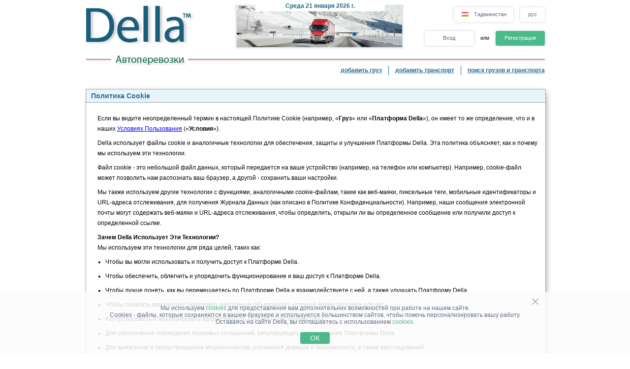

--- FILE ---
content_type: text/css
request_url: https://www.della.tj/style/legal_info.css?v=97211b64ade6
body_size: -197
content:
table.legal_info {
    font-family: Tahoma, Verdana, Arial, Helvetica, sans-serif;
    font-size: 12px;
}

td.main {
    padding: 15px 15px 0 11px;
    text-align: left;
}

td.main div {
    margin-bottom: 23px;
}

p {
    margin: 0;
}

.p_bold {
    font-weight: bold;
}

.p_normal {
    margin-top: 8px;
    padding-left: 12px;
}

ol.p_normal,
ul.p_normal {
    margin-left: 28px;
    padding-left: 0;
}

ol.p_normal li,
ul.p_normal li {
    margin: 8px 0;
}

--- FILE ---
content_type: text/css
request_url: https://www.della.tj/style/cookies.css?v=85a2b0c72e2e
body_size: 3178
content:
.strong {
  font-weight: 600 !important;
  color: #3e4c59 !important;
}
.thin {
  font-weight: 400 !important;
  color: #3e4c59 !important;
}
.btn {
  font-size: 0.875em;
  font-weight: 600;
  outline: none;
  border: none;
  -webkit-border-radius: 4px;
  -webkit-background-clip: padding-box;
  -moz-border-radius: 4px;
  -moz-background-clip: padding;
  border-radius: 4px;
  background-clip: padding-box;
  cursor: pointer;
}
.btn.btn_full-width {
  width: 100%;
}
.btn:disabled {
  cursor: not-allowed;
}
.btn.btn_type_1 {
  color: #ffffff;
  background: #0967d2;
}
.btn.btn_type_1:disabled {
  background: #9dc2ed;
}
.btn.btn_type_1:not(:disabled):hover {
  background: #2186eb;
}
.btn.btn_type_2 {
  color: #52606d;
  background: #e4e7eb;
}
.btn.btn_type_2:disabled {
  color: #9aa5b1;
  background: #f5f7fa;
}
.btn.btn_type_2:not(:disabled):hover {
  color: #52606d;
  background: #cbd2d9;
}
.btn.btn_type_3 {
  background: transparent;
  color: #0967d2;
}
div.btn.btn_type_3 {
  display: inline;
}
.btn.btn_type_3:disabled {
  color: rgba(9, 103, 210, 0.502);
}
.btn.btn_type_3:not(:disabled):hover {
  color: #2186eb;
  text-decoration: underline;
}
.btn.btn_type_4 {
  background-color: #d64545;
  color: #ffffff;
}
.btn.btn_type_4:disabled {
  background-color: #E66A6A;
}
.btn.btn_type_4:hover {
  background-color: #E66A6A;
}
.btn.btn_type_5 {
  background-color: transparent;
  color: #0967d2;
  border: 1px solid #0967d2;
}
.btn.btn_type_5:disabled {
  color: #9dc2ed;
  border-color: #9dc2ed;
}
.btn.btn_type_5:not(:disabled):hover {
  color: #2186eb;
  border-color: #2186eb;
}
.btn.btn_type_6 {
  background: transparent;
  color: #486581;
  border: none;
}
.btn.btn_type_7 {
  background: #def0fc;
  color: #0967d2;
  border: none;
}
.information_block {
  position: relative;
  padding: 18px 36px 20px 48px !important;
  border-left-width: 4px;
  border-left-style: solid;
  font-size: 16px;
}
.information_block.information_block-clock {
  background: url("/img/inform_icon_clock.svg"), #fffcf4;
}
.information_block.information_block-error {
  background: url("/img/alert_red.svg"), #fbe7e7;
}
.information_block.information_block-info {
  background: url("/img/information_icon.svg"), #f7f9fb;
}
.information_block.information_block-warning {
  background: url("/img/alert_yellow.svg"), #fffcf4;
}
.information_block.information_block-clock,
.information_block.information_block-error,
.information_block.information_block-info,
.information_block.information_block-warning {
  background-repeat: no-repeat, no-repeat;
  background-size: 20px, cover;
  background-position: 13px 18px, center;
}
.information_block.information_block-info {
  border-left-color: #bae3ff;
}
.information_block.information_block-clock,
.information_block.information_block-warning {
  border-left-color: #fae29f;
}
.information_block.information_block-error {
  border-left-color: #e25555;
}
.information_block .information_block__close {
  top: 13px;
  right: 13px;
  position: absolute;
  width: 26px;
  height: 26px;
  cursor: pointer;
}
.information_block .information_block__close img {
  width: 100%;
  height: 100%;
}
.information_block .information_block__heading {
  margin-bottom: 12px;
  font-weight: 600;
  color: #1f2933;
}
.information_block .information_block__text {
  font-size: 0.875em;
  line-height: 1.57142857em;
  color: #334e68;
}
.information_block .information_block__text a.btn {
  font-size: 1em;
}
.information_block .information_block__button_block {
  margin-top: 20px;
}
.loading_dots {
  display: inline-block;
  position: relative;
  width: 64px;
  height: 64px;
}
.loading_dots div {
  position: absolute;
  top: 27px;
  width: 11px;
  height: 11px;
  border-radius: 50%;
  background: #1a5e7c;
  animation-timing-function: cubic-bezier(0, 1, 1, 0);
}
.loading_dots div:nth-child(1) {
  left: 6px;
  animation: lds-ellipsis1 0.6s infinite;
}
.loading_dots div:nth-child(2) {
  left: 6px;
  animation: lds-ellipsis2 0.6s infinite;
}
.loading_dots div:nth-child(3) {
  left: 26px;
  animation: lds-ellipsis2 0.6s infinite;
}
.loading_dots div:nth-child(4) {
  left: 45px;
  animation: lds-ellipsis3 0.6s infinite;
}
@keyframes lds-ellipsis1 {
  0% {
    -webkit-transform: scale(0);
    -moz-transform: scale(0);
    -ms-transform: scale(0);
    -o-transform: scale(0);
    transform: scale(0);
  }
  100% {
    -webkit-transform: scale(1);
    -moz-transform: scale(1);
    -ms-transform: scale(1);
    -o-transform: scale(1);
    transform: scale(1);
  }
}
@keyframes lds-ellipsis3 {
  0% {
    -webkit-transform: scale(1);
    -moz-transform: scale(1);
    -ms-transform: scale(1);
    -o-transform: scale(1);
    transform: scale(1);
  }
  100% {
    -webkit-transform: scale(0);
    -moz-transform: scale(0);
    -ms-transform: scale(0);
    -o-transform: scale(0);
    transform: scale(0);
  }
}
@keyframes lds-ellipsis2 {
  0% {
    -webkit-transform: translate(0px, 0px);
    -moz-transform: translate(0px, 0px);
    -ms-transform: translate(0px, 0px);
    -o-transform: translate(0px, 0px);
    transform: translate(0px, 0px);
  }
  100% {
    -webkit-transform: translate(19px, 0px);
    -moz-transform: translate(19px, 0px);
    -ms-transform: translate(19px, 0px);
    -o-transform: translate(19px, 0px);
    transform: translate(19px, 0px);
  }
}
.switcher {
  margin-left: auto;
  cursor: pointer;
  width: 26px;
  height: 10px;
  padding: 3px;
  background-color: #a1a9c3;
  position: relative;
  -webkit-transition: background 0.15s ease-in-out;
  -moz-transition: background 0.15s ease-in-out;
  -o-transition: background 0.15s ease-in-out;
  transition: background 0.15s ease-in-out;
  -webkit-border-radius: 13px;
  -webkit-background-clip: padding-box;
  -moz-border-radius: 13px;
  -moz-background-clip: padding;
  border-radius: 13px;
  background-clip: padding-box;
}
.switcher.checked {
  background: #3ebd93;
}
.switcher.checked .selector {
  left: 19px;
}
.switcher.disabled {
  zoom: 1;
  filter: alpha(opacity=70);
  -webkit-opacity: 0.7;
  -moz-opacity: 0.7;
  opacity: 0.7;
}
.switcher .selector {
  width: 10px;
  height: 10px;
  background-color: #fff;
  position: absolute;
  left: 3px;
  -webkit-transition: left 0.2s ease-in-out;
  -moz-transition: left 0.2s ease-in-out;
  -o-transition: left 0.2s ease-in-out;
  transition: left 0.2s ease-in-out;
  -webkit-border-radius: 50%;
  -webkit-background-clip: padding-box;
  -moz-border-radius: 50%;
  -moz-background-clip: padding;
  border-radius: 50%;
  background-clip: padding-box;
}
.input_label_custom {
  margin-bottom: 6px;
  display: block;
  font-weight: 600;
  color: #52606D;
  cursor: pointer;
  font-size: 0.75em;
}
.input_label_custom .important {
  color: #e12d39;
  font-weight: 400;
  font-size: 1em;
}
.input_custom {
  margin-bottom: 26px;
  width: auto;
  min-height: 17px;
  max-height: 17px;
  font-weight: 400;
  color: #1F2933;
  outline: none;
  background: #F5F7FA;
  border: 1px solid #CBD2D9;
  -webkit-border-radius: 4px;
  -webkit-background-clip: padding-box;
  -moz-border-radius: 4px;
  -moz-background-clip: padding;
  border-radius: 4px;
  background-clip: padding-box;
  padding: 10.5px 4.02298851%;
  font-size: 0.875em;
}
.input_custom::-webkit-input-placeholder {
  color: #616e7c;
  font-style: normal;
  letter-spacing: normal;
}
.input_custom:-moz-placeholder {
  color: #616e7c;
  font-style: normal;
  letter-spacing: normal;
}
.input_custom::-moz-placeholder {
  color: #616e7c;
  font-style: normal;
  letter-spacing: normal;
}
.input_custom:-ms-input-placeholder {
  color: #616e7c;
  font-style: normal;
  letter-spacing: normal;
}
.input_custom.error {
  background: #ffffff;
  border-color: #E33C47 !important;
  -webkit-box-shadow: 0 0 0 2px #ffe3e3 !important;
  -moz-box-shadow: 0 0 0 2px #ffe3e3 !important;
  box-shadow: 0 0 0 2px #ffe3e3 !important;
}
.input_custom.error ~ .modal_wnd__input_block_error {
  display: block;
}
.input_custom:focus {
  background: #ffffff;
  border-color: #2186EB;
  -webkit-box-shadow: 0 0 0 2px #bae3ff;
  -moz-box-shadow: 0 0 0 2px #bae3ff;
  box-shadow: 0 0 0 2px #bae3ff;
}
.input_custom:disabled {
  color: #9AA5B1;
  background: #F7F8FA;
  border-color: #CFD6DC;
}
.input_custom:disabled::-webkit-input-placeholder {
  color: #9AA5B1;
  font-style: normal;
  letter-spacing: normal;
}
.input_custom:disabled:-moz-placeholder {
  color: #9AA5B1;
  font-style: normal;
  letter-spacing: normal;
}
.input_custom:disabled::-moz-placeholder {
  color: #9AA5B1;
  font-style: normal;
  letter-spacing: normal;
}
.input_custom:disabled:-ms-input-placeholder {
  color: #9AA5B1;
  font-style: normal;
  letter-spacing: normal;
}
.input_custom:disabled ~ .modal_wnd__input_label {
  color: #9AA5B1;
  cursor: initial;
}
.input_custom:disabled ~ .modal_wnd__input_block_tip {
  color: #7b8794;
}
.avatar {
  font-family: inherit;
  display: -webkit-box;
  display: -moz-box;
  display: -webkit-flex;
  display: -ms-flexbox;
  display: flex;
  -webkit-box-align: center;
  -moz-box-align: center;
  -webkit-align-items: center;
  -ms-flex-align: center;
  align-items: center;
  -webkit-box-pack: center;
  -moz-box-pack: center;
  -ms-flex-pack: center;
  -webkit-justify-content: center;
  justify-content: center;
  -webkit-border-radius: 50%;
  -webkit-background-clip: padding-box;
  -moz-border-radius: 50%;
  -moz-background-clip: padding;
  border-radius: 50%;
  background-clip: padding-box;
  font-size: 1.125em;
}
.avatar.type_0 {
  background-color: #f9e9f3;
  color: #e14c95;
}
.avatar.type_1 {
  background-color: #fae9e7;
  color: #eb5556;
}
.avatar.type_2 {
  background-color: #fbeedd;
  color: #f95d2e;
}
.avatar.type_3 {
  background-color: #fbeedd;
  color: #dea029;
}
.avatar.type_4 {
  background-color: #ddf8ee;
  color: #1a9f6f;
}
.avatar.type_5 {
  background-color: #ddf8ee;
  color: #1696a1;
}
.avatar.type_6 {
  color: #4088f6;
  background-color: #def0fc;
}
.avatar.type_7 {
  background-color: #e3eeff;
  color: #5758e8;
}
.avatar.type_8 {
  background-color: #ebecfe;
  color: #7b45f0;
}
.avatar.type_not_activated {
  color: #45556b;
  background-color: #eef6fa;
}
.custom_checkbox {
  background: #ffffff;
  border: 1px solid #2186EBFF;
  width: 14.33px;
  height: 14px;
  margin-bottom: auto;
  cursor: pointer;
  -webkit-border-radius: 4px;
  -webkit-background-clip: padding-box;
  -moz-border-radius: 4px;
  -moz-background-clip: padding;
  border-radius: 4px;
  background-clip: padding-box;
  -webkit-box-shadow: 0 0 0 2px #bae3ff;
  -moz-box-shadow: 0 0 0 2px #bae3ff;
  box-shadow: 0 0 0 2px #bae3ff;
}
.custom_checkbox.checked {
  background-color: #2186EBFF;
  background-image: url('/img/tick.svg');
  background-position: center;
  background-repeat: no-repeat;
  -webkit-background-size: 75%;
  -moz-background-size: 75%;
  background-size: 75%;
  -webkit-box-shadow: none;
  -moz-box-shadow: none;
  box-shadow: none;
}
.semibold {
  font-weight: 600;
}
.btns {
  margin-top: 21px;
  display: -webkit-box;
  display: -moz-box;
  display: -webkit-flex;
  display: -ms-flexbox;
  display: flex;
}
.btns [class^="btn"] {
  padding: 6px 27px;
  font-weight: 600;
  cursor: pointer;
  text-decoration: none;
  display: inline-block;
  -webkit-border-radius: 4px;
  -webkit-background-clip: padding-box;
  -moz-border-radius: 4px;
  -moz-background-clip: padding;
  border-radius: 4px;
  background-clip: padding-box;
  font-size: 0.875em;
}
.btns [class^="btn"]:not(:first-child) {
  margin-left: 9px;
}
.btns [class^="btn"] a {
  text-decoration: none;
}
.btns .btn_type_1:disabled:hover {
  background: #9dc2ed !important;
}
.btns .btn_type_7 {
  display: -webkit-box;
  display: -moz-box;
  display: -webkit-flex;
  display: -ms-flexbox;
  display: flex;
}
.btns .btn_type_7 .arrow {
  min-height: 12px;
  display: inline-block;
  position: static;
  margin-left: 7px;
  width: 14px;
  background: url(/img/select_arrow_blue.svg) no-repeat center;
  -webkit-background-size: 14px;
  -moz-background-size: 14px;
  background-size: 14px;
}
.btns .btn_type_7 .arrow.rotate_img {
  -webkit-transform: rotate(180deg);
  -moz-transform: rotate(180deg);
  -ms-transform: rotate(180deg);
  -o-transform: rotate(180deg);
  transform: rotate(180deg);
}
.link {
  display: inline-block;
  border-bottom: 1px solid #0552b5;
  color: #0552b5 !important;
  cursor: pointer;
  text-decoration: none;
}
.info_section {
  margin-top: 12px;
  margin-left: -10px;
  width: 933px;
  font-family: -apple-system, system-ui, "Segoe UI", Roboto, Oxygen, Ubuntu, "Fira Sans", "Driod Sans", Helvetica, Arial, sans-serif;
  font-size: 16px;
}
.info_section * {
  margin: 0;
  padding: 0;
}
.info_section .info_block {
  width: 100%;
  text-align: left;
  border-left: none;
  padding: 32px 24px;
  -webkit-border-radius: 4px;
  -webkit-background-clip: padding-box;
  -moz-border-radius: 4px;
  -moz-background-clip: padding;
  border-radius: 4px;
  background-clip: padding-box;
  -webkit-box-sizing: border-box;
  -moz-box-sizing: border-box;
  box-sizing: border-box;
  -webkit-box-shadow: 0 0 8px 0 rgba(99, 107, 121, 0.46);
  -moz-box-shadow: 0 0 8px 0 rgba(99, 107, 121, 0.46);
  box-shadow: 0 0 8px 0 rgba(99, 107, 121, 0.46);
  margin-bottom: 1.71489818%;
}
.info_section .info_block.gray_warning_block {
  background-color: #f6fafc;
  border: 1px solid #b4c8e0;
  padding: 20px;
  -webkit-border-radius: 10px;
  -webkit-background-clip: padding-box;
  -moz-border-radius: 10px;
  -moz-background-clip: padding;
  border-radius: 10px;
  background-clip: padding-box;
  display: -webkit-box;
  display: -moz-box;
  display: -webkit-flex;
  display: -ms-flexbox;
  display: flex;
  -webkit-box-shadow: none;
  -moz-box-shadow: none;
  box-shadow: none;
}
.info_section .info_block.gray_warning_block .gray_warning_container {
  width: 36px;
  height: 36px;
  background-color: #eceef1;
  margin-right: 12px;
  -webkit-border-radius: 50%;
  -webkit-background-clip: padding-box;
  -moz-border-radius: 50%;
  -moz-background-clip: padding;
  border-radius: 50%;
  background-clip: padding-box;
  display: -webkit-box;
  display: -moz-box;
  display: -webkit-flex;
  display: -ms-flexbox;
  display: flex;
  -webkit-box-align: center;
  -moz-box-align: center;
  -webkit-align-items: center;
  -ms-flex-align: center;
  align-items: center;
  -webkit-box-pack: center;
  -moz-box-pack: center;
  -ms-flex-pack: center;
  -webkit-justify-content: center;
  justify-content: center;
  -webkit-flex-shrink: 0;
  flex-shrink: 0;
}
.info_section .info_block.gray_warning_block .gray_warning_container .gray_warning_icon {
  width: 22px;
}
.info_section .info_block.gray_warning_block .header_text {
  font-weight: bold;
  color: #052861;
  margin-bottom: 6px;
  font-size: 1em;
}
.info_section .info_block.gray_warning_block .desc_text {
  color: #465568;
  line-height: 1.6;
  font-size: 0.875em;
}
.info_section .info_block .info_header {
  color: #1f2933;
  font-weight: 600;
  display: -webkit-box;
  display: -moz-box;
  display: -webkit-flex;
  display: -ms-flexbox;
  display: flex;
  font-size: 1.125em;
}
.info_section .info_block .info_header.middle_size {
  font-size: 1em;
}
.info_section .info_block .info_desc_text {
  margin-top: 6px;
  line-height: 1.6;
  color: #486581;
  font-size: 0.875em;
}
.legal_info .distance_header {
  font-size: 14px;
}
.legal_info .info_block.public_contact .info_header,
.legal_info .info_block.public_contact .info_desc_text {
  color: #000;
}
.legal_info p.p_normal,
.legal_info li {
  line-height: 1.8;
}
.legal_info li > h3 {
  margin-bottom: 0;
}
.legal_info ul li ol {
  padding-left: 15px;
}
